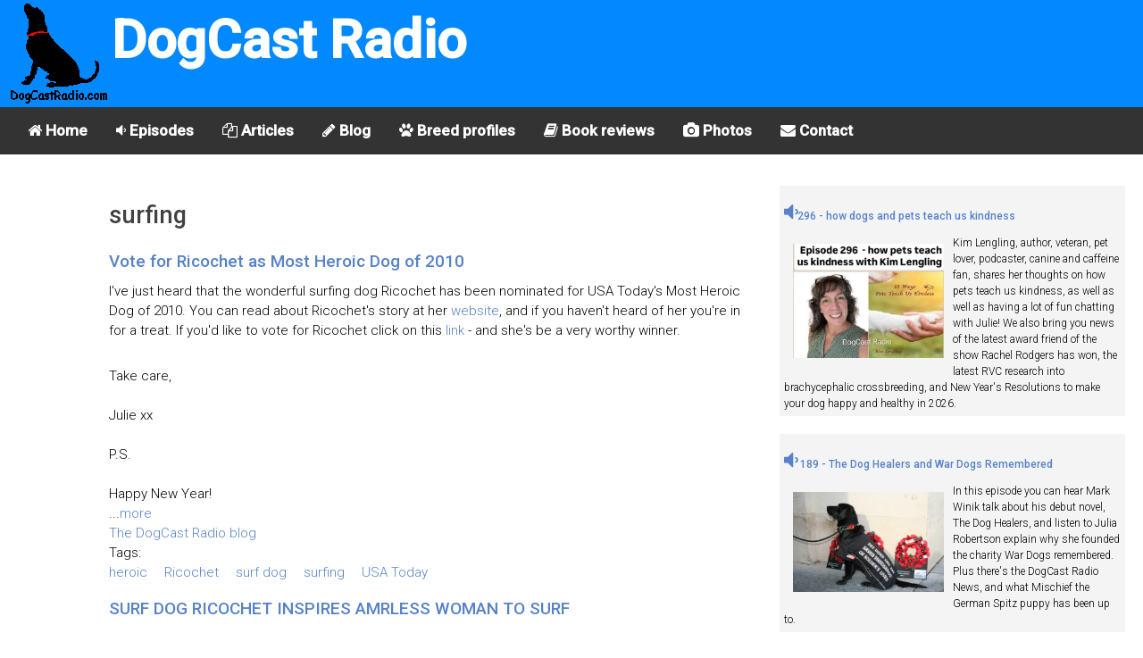

--- FILE ---
content_type: text/html; charset=utf-8
request_url: https://dogcastradio.com/taxonomy/term/1677
body_size: 7347
content:
<!doctype html><html amp lang="en">
   <head>
      <meta charset="utf-8">
      <title>surfing | DogCast Radio</title>
      <meta http-equiv="Content-Type" content="text/html; charset=utf-8" />
<meta name="keywords" content="surfing,dog,dogs,puppy,puppies,podcast,dogcast,radio" />
<meta name="robots" content="noindex" />
<link rel="alternate" type="application/rss+xml" title="RSS - surfing" href="/taxonomy/term/1677/0/feed" />

<link rel="shortcut icon" href="/misc/favicon.ico" type="image/x-icon" />
      <meta name="viewport" content="width=device-width,minimum-scale=1,maximum-scale=1,initial-scale=1">
      <link rel="stylesheet" href="https://fonts.googleapis.com/css?family=Roboto:300,500">
      <link rel="stylesheet" href="https://maxcdn.bootstrapcdn.com/font-awesome/4.6.3/css/font-awesome.min.css">
	  
	  <link rel="canonical" href="https://www.dogcastradio.com/taxonomy/term/1677">
	  <link rel="amphtml" href="https://www.dogcastradio.com/taxonomy/term/1677">
          <link type="application/rss+xml" rel="alternate" title="DogCast Radio" href="https://www.dogcastradio.com/dogcastradio.xml" />
	  <meta property="og:url" content="https://www.dogcastradio.com/taxonomy/term/1677">
	  <meta property="fb:app_id" name="fb_app_id" content="141443222555047"/>
      <!-- /taxonomy/term/1677 -->
	  <script async custom-element="amp-sidebar" src="https://cdn.ampproject.org/v0/amp-sidebar-0.1.js"></script>
	  <script async custom-element="amp-accordion" src="https://cdn.ampproject.org/v0/amp-accordion-0.1.js"></script>
	  <script async src="https://cdn.ampproject.org/v0.js"></script>
	  <script async custom-element="amp-analytics" src="https://cdn.ampproject.org/v0/amp-analytics-0.1.js"></script>
	  <script async custom-element="amp-youtube" src="https://cdn.ampproject.org/v0/amp-youtube-0.1.js"></script>
	  <script async custom-element="amp-audio" src="https://cdn.ampproject.org/v0/amp-audio-0.1.js"></script>
      <script async custom-element="amp-image-lightbox" src="https://cdn.ampproject.org/v0/amp-image-lightbox-0.1.js"></script>
	  <script async custom-element="amp-social-share" src="https://cdn.ampproject.org/v0/amp-social-share-0.1.js"></script>
	  <script async custom-element="amp-facebook-comments" src="https://cdn.ampproject.org/v0/amp-facebook-comments-0.1.js"></script>
	  <script async custom-element="amp-ad" src="https://cdn.ampproject.org/v0/amp-ad-0.1.js"></script>
	  <script async custom-element="amp-twitter" src="https://cdn.ampproject.org/v0/amp-twitter-0.1.js"></script>
      <style amp-boilerplate>body{-webkit-animation:-amp-start 8s steps(1,end) 0s 1 normal both;-moz-animation:-amp-start 8s steps(1,end) 0s 1 normal both;-ms-animation:-amp-start 8s steps(1,end) 0s 1 normal both;animation:-amp-start 8s steps(1,end) 0s 1 normal both}@-webkit-keyframes -amp-start{from{visibility:hidden}to{visibility:visible}}@-moz-keyframes -amp-start{from{visibility:hidden}to{visibility:visible}}@-ms-keyframes -amp-start{from{visibility:hidden}to{visibility:visible}}@-o-keyframes -amp-start{from{visibility:hidden}to{visibility:visible}}@keyframes -amp-start{from{visibility:hidden}to{visibility:visible}}</style>
      <noscript>
         <style amp-boilerplate>body{-webkit-animation:none;-moz-animation:none;-ms-animation:none;animation:none}</style>
      </noscript>
      <style amp-custom>figure {
    margin: 0
}

* {
    box-sizing: border-box
}

button {
    background: 0 0;
    border: none
}

a {
    text-decoration: none
}

:focus {
    outline: 0
}

ul {
    padding-left: 20px
}

html {
    font-size: 62.5%;
    box-sizing: border-box
}

body {
    font-size: 1.5rem;
    line-height: 1.5;
    -webkit-font-smoothing: antialiased;
    color: #000000
}

.font-1,
html {
    font-family: Roboto, serif;
    font-weight: 300
}

.text-center {
    text-align: center
}

.margin-0 {
    margin: 0
}

.margin-top-0 {
    margin-top: 0
}

.margin-bottom-0 {
    margin-bottom: 0
}

.minus-margin-top-bottom-15 {
    margin-top: -15px;
    margin-bottom: -15px
}

.space {
    height: 10px
}

.space-2 {
    height: 20px
}

.space-3 {
    height: 30px
}

.divider {
    margin: 13px 0
}

.divider-30 {
    margin: 30px 0
}

.divider.colored {
    height: 1px;
    background: rgba(0, 0, 0, .12)
}

.divider-30.colored {
    height: 1px;
    background: rgba(0, 0, 0, .12)
}

.pull-left {
    float: left
}

.pull-right {
    float: right
}

.clearfix:after,
.clearfix:before {
    display: table;
    content: "";
    line-height: 0
}

.clearfix:after {
    clear: both
}

h2 {
    margin-bottom: 7.5px
}

p {
    margin: 7.5px 0 0
}

small {
    font-size: 1rem;
    line-height: 1
}

b,
strong {
    font-weight: 500
}

h1,
h2,
h3,
h4,
h5,
h6 {
    font-weight: 500;
    color: #414141
}

h1 {
    font-size: 2.7rem
}

h2 {
    font-size: 1.9rem
}

h3 {
    font-size: 1.7rem
}

h4 {
    font-size: 1.5rem
}

h5 {
    font-size: 1.3rem
}

h6 {
    font-size: 1rem
}

.primary-color,
a {
    color: #5782C9
}

.secondary-color {
    color: #442672
}

.light-color {
    color: #FFF
}

.light-color-2 {
    color: rgba(255, 255, 255, .54)
}

.dark-color {
    color: #333030
}

.ocean-color {
    color: #2b90d9
}

.grass-color {
    color: #3ac569
}

.salmon-color {
    color: #ff7473
}

.sun-color {
    color: #feee7d
}

.alge-color {
    color: #79a8a9
}

.flower-color {
    color: #353866
}

.primary-bg {
    background-color: #aabfe0
}

.secondary-bg {
    background-color: #442672
}

.light-bg {
    background-color: #fff
}

.dark-bg {
    background-color: #333030
}

.ocean-bg {
    background-color: #2b90d9
}

.grass-bg {
    background-color: #3ac569
}

.salmon-bg {
    background-color: #ff7473
}

.sun-bg {
    background-color: #feee7d
}

.alge-bg {
    background-color: #79a8a9
}

.flower-bg {
    background-color: #353866
}

.circle {
    border-radius: 50%
}

[dir=rtl] .pull-left {
    float: right
}

[dir=rtl] .pull-right {
    float: left
}

body {
    text-align: left
}

body[dir=rtl] {
    text-align: right
}

.text-center {
    text-align: center
}

code {
    padding: .2rem .4rem;
    font-size: 90%;
    color: #bd4147;
    background-color: #f7f7f9;
    border-radius: .25rem
}

header {
    position: relative;
    min-height: 60px;
    padding: 0 5px;
    width: 100%;
/*
    background-size: auto 100%;
    background-position: left center;
    background-image: url(/themes/zen/myzen/Buddy2.jpg);
    background-repeat: no-repeat;	
*/
	background-color: #0389ff;
	vertical-align: bottom;

}

.photobox {
	width: 100%;
	float:left;
	padding: 10px;
}
.photobottom {
	clear:both;
}
.pwrapper {
	clear:both;
	background-color: #f4f4f4;
	margin:5px 5px 20px 5px;
	padding: 5px;
	overflow: auto;
}
.pwrapper p {
	font-size:80%;
}
.previewh3 {
	font-size:80%;

}
@media (min-width:768px)
{
   header {
	   min-height: 120px;
   }
   .photobox {
	width: 50%;
	   
   }
}

header .fa {
    color: #FFF;
    opacity: .87;
    font-size: 17px;
    line-height: 56px;
    height: 55px;
    padding: 0 15px;
    margin: 0;

}

#logo {
    height: 55px;
	width: 55px;
    line-height: 61px;
    display: inline-block
}
#dogcast {
	font-size: 25px;
	font-weight:bold;
	color: #ffffff;
}
#horizontal-menu {
	font-weight:bold;
    background-color: #333;
    overflow: hidden;	
	display: none;
}

#horizontal-menu a {
    float: left;
    display: block;
    color: #ffffff;
    text-align: center;
    padding: 14px 16px;
    text-decoration: none;
    font-size: 17px;
}

/* Change the color of links on hover */
#horizontal-menu a:hover {
    background-color: #ddd;
    color: black;
}

@media (min-width:768px)
{
   #logo {
	   height: 120px;
	   width: 120px;
   }

   #dogcast {
	font-size: 60px;
   }
   #horizontal-menu {
	   display: block;
   }
   #menuthing {
	   display:none;
   }
}



#mainSideBar {
    min-width: 300px;
    padding-bottom: 30px
}

#mainSideBar>div:not(.divider) {
    padding: 17px 20px
}

#mainSideBar figure {
    width: 300px;
    max-width: 100%;
    padding: 20px;
    position: relative
}

#mainSideBar button {
    position: absolute;
    right: 20px;
    top: 20px
}

#mainSideBar amp-img {
    margin-bottom: 5px
}

#mainSideBar h3,
#mainSideBar h5 {
    margin: 0;
    line-height: 1.5
}

#menu {
    margin-top: 15px
}

#menu div {
    padding: 0
}

#menu a,
#menu h6 {
    color: inherit;
    font-size: 1.3rem;
    font-weight: 300;
    padding: 0;
    border: none
}

#menu a,
#menu span {
    padding: 14px 20px 14px 53px;
    display: block;
    color: inherit;
    position: relative;
    -webkit-transition: all ease-in-out .2s;
    transition: all ease-in-out .2s
}

#menu section[expanded]>h6 span {
    background-color: rgba(0, 0, 0, .06);
    color: #5782C9
}

#menu h6 span:after {
    position: absolute;
    right: 20px;
    top: 0;
    font-family: FontAwesome;
    font-size: 12px;
    line-height: 47px;
    content: '\f0dd'
}

#mainSideBar li i,
#menu i {
    font-size: 1.7rem;
    position: absolute;
    left: 20px
}

.social-ball {
    font-size: 1.6rem;
    display: inline-block;
    text-align: center;
    line-height: 30px;
    height: 30px;
    width: 30px;
    border-radius: 50%;
    color: #FFF;
    margin-right: 5px
}

.social-ball.fa-facebook {
    background-color: #4867AA
}

.social-ball.fa-twitter {
    background-color: #00ACED
}

.social-ball.fa-linkedin {
    background-color: #0177B5
}

.social-ball.fa-behance {
    background-color: #010103
}

.social-ball.fa-dribbble {
    background-color: #E04C86
}

[class*=col-] {
    margin-bottom: 30px
}

.container-fluid {
    padding-right: 15px;
    padding-left: 15px;
    margin-right: auto;
    margin-left: auto
}

.row {
    margin-right: -15px;
    margin-left: -15px
}

.row:after,
.row:before {
    display: table;
    content: " "
}

.row:after {
    clear: both
}

.container-full,
.container-full [class*=col-] {
    padding-left: 0;
    padding-right: 0
}

.container-full .row {
    margin-left: 0;
    margin-right: 0
}

.no-gap [class*=col-] {
    padding-right: 0;
    padding-left: 0;
    margin-bottom: 0
}

.no-gap.row {
    margin-right: 0;
    margin-left: 0
}

.col-sm-1,
.col-sm-10,
.col-sm-11,
.col-sm-12,
.col-sm-2,
.col-sm-3,
.col-sm-4,
.col-sm-5,
.col-sm-6,
.col-sm-7,
.col-sm-8,
.col-sm-9,
.col-xs-1,
.col-xs-10,
.col-xs-11,
.col-xs-12,
.col-xs-2,
.col-xs-3,
.col-xs-4,
.col-xs-5,
.col-xs-6,
.col-xs-7,
.col-xs-8,
.col-xs-9 {
    position: relative;
    min-height: 1px;
    padding-right: 15px;
    padding-left: 15px
}

.col-xs-1,
.col-xs-10,
.col-xs-11,
.col-xs-12,
.col-xs-2,
.col-xs-3,
.col-xs-4,
.col-xs-5,
.col-xs-6,
.col-xs-7,
.col-xs-8,
.col-xs-9 {
    float: left
}

.col-xs-12 {
    width: 100%
}

.col-xs-11 {
    width: 91.66666667%
}

.col-xs-10 {
    width: 83.33333333%
}

.col-xs-9 {
    width: 75%
}

.col-xs-8 {
    width: 66.66666667%
}

.col-xs-7 {
    width: 58.33333333%
}

.col-xs-6 {
    width: 50%
}

.col-xs-5 {
    width: 41.66666667%
}

.col-xs-4 {
    width: 33.33333333%
}

.col-xs-3 {
    width: 25%
}

.col-xs-2 {
    width: 16.66666667%
}

.col-xs-1 {
    width: 8.33333333%
}

@media (min-width:768px) {
    .col-sm-1,
    .col-sm-10,
    .col-sm-11,
    .col-sm-12,
    .col-sm-2,
    .col-sm-3,
    .col-sm-4,
    .col-sm-5,
    .col-sm-6,
    .col-sm-7,
    .col-sm-8,
    .col-sm-9 {
        float: left
    }
    .col-sm-12 {
        width: 100%
    }
    .col-sm-11 {
        width: 91.66666667%
    }
    .col-sm-10 {
        width: 83.33333333%
    }
    .col-sm-9 {
        width: 75%
    }
    .col-sm-8 {
        width: 66.66666667%
    }
    .col-sm-7 {
        width: 58.33333333%
    }
    .col-sm-6 {
        width: 50%
    }
    .col-sm-5 {
        width: 41.66666667%
    }
    .col-sm-4 {
        width: 33.33333333%
    }
    .col-sm-3 {
        width: 25%
    }
    .col-sm-2 {
        width: 16.66666667%
    }
    .col-sm-1 {
        width: 8.33333333%
    }


}

.bordered-title {
    border-bottom: 1px solid rgba(0, 0, 0, .12);
    margin: 0 -15px;
    padding: 0 15px 8px
}

.bordered-title h3 {
    margin: 0;
    line-height: 1.4
}

.bordered-title h5 {
    opacity: .54;
    margin: 0
}

.grid-showcase {
    margin-left: 0;
    margin-right: 0
}

.grid-showcase [class*=col-] {
/*    background-color: rgba(0, 0, 0, .06);
    border: 1px solid rgba(0, 0, 0, .06);
    height: 25px;
*/

    padding-left: 0;
    padding-right: 0
}

.grid-showcase [class=col-xs-1] {
    font-size: .9rem
}

.grid-showcase [class*=col-sm] {
    height: 100px
}
.clearboth {
	clear:both;
}
.floatleft {
	float:left;
}
.floatright {
	float:right;
}

 ul {
 padding:0;
 margin:0;
 list-style:none
}
 ul.links li {
 display:inline;
 border-left:none;
 margin-right:15px;
 padding:0
}
.pager a,.pager strong.pager-current {
 padding:.5em
}
.node-title {
	clear:both;
}
.quotetext{
	font-size:1.3rem;
	font-style:italic;
	font-weight:bold;
}
.quoteattrib{
	font-size:1.1rem;
	font-weight:bold;
}
.quote {
	clear:both;
	border-style: solid;
	border-color: red;
	overflow: auto;
	padding: 1em;
}
.ad{
    font-size: 0.8rem;
	
}
.SubTitle
{
	clear: both;
}
.amazonbox
{
	float: left;
    width: 40%;
    padding: 10px;
    margin: 10px 10px 10px 0px;
    border: 2px solid #a0a0a0;
	
}
.amazonbox2
{
	display: inline-block;
    width: 20%;
    padding: 10px;
    margin: 10px 10px 10px 0px;
    border: 2px solid #a0a0a0;
	
}
.amazonprice
{
	font-weight:bold;
		font-size:1.0rem;

}
.amazontitle
{
	font-size:1.1rem;
}
.adbox
{
	clear:both;
	background-color: #f4f4f4;
	margin:5px 5px 20px 5px;
	padding: 5px;
	overflow: auto;
}
.adimage
{
	width:50%;
	float:left;
}
.speaker
{
	font-size:2em;
}</style>
   </head>
   <body dir="ltr" class="not-front not-logged-in with-navigation two-sidebars page-taxonomy-term-1677 section-taxonomy">
		<amp-analytics type="googleanalytics">
			<script type="application/json">
			{
			"vars": {"account": "UA-110942265-1"},
			"triggers": {"trackPageview": {"on": "visible","request": "pageview"}}
			}
			</script>
		</amp-analytics>   
      <header itemscope itemtype="https://schema.org/WPHeader">
         <button id="menuthing" class="pull-left fa fa-bars" on="tap:mainSideBar.toggle"></button> 
         <a id="logo" href="/" class="pull-left">
            <amp-img src="/images/DogCastLogoAnim.gif" width="120" height="120" layout="responsive"></amp-img>
         </a>
		 <div id="dogcast">DogCast Radio</div>
      </header>
		 <div class="col-xs-12" id="horizontal-menu">
            <a href="/"><i class="fa fa-home"></i> Home</a> 
			<a href="/episode_guide.html"><i class="fa fa-volume-down"></i> Episodes</a> 
			<a href="/view/articles"><i class="fa fa-files-o"></i> Articles</a>
			<a href="/blog/2"><i class="fa fa-pencil"></i> Blog</a>
			<a href="/breed_profiles.html"><i class="fa fa-paw"></i> Breed profiles</a>
			<a href="/view/bookreviews"><i class="fa fa-book"></i> Book reviews</a>
			<a href="/photos"><i class="fa fa-camera"></i> Photos</a>
            <a href="/contact.php"><i class="fa fa-envelope"></i> Contact</a>
	     </div>
			 

      <div class="container-fluid">

          <div class="row ">
             <div class="col-sm-1">
			    			 </div>
             <div class="col-sm-7">
			     <h1>surfing</h1>
				 
<div class="node-teaser node-type-blog" id="node-23988">
	<div class="node-inner">
		
    	    <h2 class="title node-title">
				<a href="/blog/23988_vote-for-ricochet-as-most-heroic-dog-of-2010.htm">Vote for Ricochet as Most Heroic Dog of 2010</a>
			</h2>
        
  	<!--  	  <div class="submitted">Submitted by julie on Fri, 01/07/2011 - 17:27.</div> -->
  	    
        
    <div class="content">
	<!-- cleaned --><p>I've just heard that the wonderful surfing dog Ricochet has been nominated for USA Today's Most Heroic Dog of 2010. You can read about Ricochet's story at her <a href="http://www.surfdogricochet.com/">website</a>, and if you haven't heard of her you're in for a treat. If you'd like to vote for Ricochet click on this <a href="http://www.usatoday.com/yourlife/pets/dogs/2011-01-06-vote-most-heroic-dog_N.htm">link</a> - and she's be a very worthy winner.</p>
<p>&nbsp;<br />
Take care,<br />
&nbsp;<br />
Julie xx<br />
&nbsp;<br />
P.S.<br />
&nbsp;<br />
Happy New Year!</p>
 ...<a href="/blog/23988_vote-for-ricochet-as-most-heroic-dog-of-2010.htm">more</a>     </div>
    
     
	    <div class="links"><ul class="links inline"><li class="first last blog_usernames_blog"><a href="/blog/2" title="The DogCast Radio blog latest entries" class="blog_usernames_blog">The DogCast Radio blog</a></li>
</ul></div>
	  
  	      <div class="taxonomy">Tags: <ul class="links inline"><li class="first taxonomy_term_1762"><a href="/taxonomy/term/1762" rel="tag" title="" class="taxonomy_term_1762">heroic</a></li>
<li class="taxonomy_term_1387"><a href="/taxonomy/term/1387" rel="tag" title="" class="taxonomy_term_1387">Ricochet</a></li>
<li class="taxonomy_term_1631"><a href="/taxonomy/term/1631" rel="tag" title="" class="taxonomy_term_1631">surf dog</a></li>
<li class="taxonomy_term_1677"><a href="/taxonomy/term/1677" rel="tag" title="" class="taxonomy_term_1677 active">surfing</a></li>
<li class="last taxonomy_term_1763"><a href="/taxonomy/term/1763" rel="tag" title="" class="taxonomy_term_1763">USA Today</a></li>
</ul></div>
  		  
	</div> <!-- /node-inner -->
</div> <!-- /node -->

<div class="node-teaser node-type-blog" id="node-23919">
	<div class="node-inner">
		
    	    <h2 class="title node-title">
				<a href="/blog/23919_surf-dog-ricochet-inspires-amrless-woman-to-surf.htm">SURF DOG RICOCHET INSPIRES AMRLESS WOMAN TO SURF</a>
			</h2>
        
  	<!--  	  <div class="submitted">Submitted by julie on Thu, 10/14/2010 - 22:05.</div> -->
  	    
        
    <div class="content">
	<!-- cleaned --><p><amp-youtube width="480" height="270" layout="responsive" data-videoid="HUfY9tbk0FI"></amp-youtube></p>
<p>Another message of hope and perseverance inspired by Ricochet the surfing dog: </p>
<p>&nbsp;</p>
<p><strong>SURF  DOG RICOCHET INSPIRES AMRLESS WOMAN TO SURF!</strong></p>
<p>Sabine Becker was born without arms. She uses her feet for daily  tasks. </p>
<p>One day, on Ricochet's Facebook page, she asked &quot;Do you think  I can surf without arms&quot;. Ricochet answered YES! And referred her to  Ampsurf. <br />
  A few weeks later, Sabine drove 1100 miles to attend a surf camp  in California. She DID surf!, but is also faced with disappointment  while there.&nbsp;This is her video highlighting her &amp; Ricochet's journey  of inspiration together.</p>
<p><a href="http://www.youtube.com/watch?v=HUfY9tbk0FI" title="http://www.youtube.com/watch?v=HUfY9tbk0FI">http://www.youtube.com/watch?v=HUfY9tbk0FI</a>  </p>
<p>For more details, please visit: Sabine's website: <a href="http://www.nmspiritdancer.com/" title="http://www.nmspiritdancer.com/">http://www.nmspiritdancer.com/</a>   <br />
  Ricochet's website: <a href="http://www.surfdogricochet.com/" title="http://www.surfdogricochet.com/">http://www.surfdogricochet.com</a> or  on Facebook <a href="http://www.facebook.com/SurfDogRicochet" title="http://www.facebook.com/SurfDogRicochet">http://www.facebook.com/SurfDogRicochet</a>,  AmpSurf's website <a href="http://www.ampsurf.org/" title="http://www.ampsurf.org/">http://www.ampsurf.org/</a>. </p>
<p>&nbsp;</p>
<p>Please feel free to share this video/story with anyone you think  would be inspired... or wants to surf! </p>
<p>Thank you! </p>
<p>Surf dog Ricochet, the SURFice dog</p>
 ...<a href="/blog/23919_surf-dog-ricochet-inspires-amrless-woman-to-surf.htm">more</a>     </div>
    
     
	    <div class="links"><ul class="links inline"><li class="first last blog_usernames_blog"><a href="/blog/2" title="The DogCast Radio blog latest entries" class="blog_usernames_blog">The DogCast Radio blog</a></li>
</ul></div>
	  
  	      <div class="taxonomy">Tags: <ul class="links inline"><li class="first taxonomy_term_1678"><a href="/taxonomy/term/1678" rel="tag" title="" class="taxonomy_term_1678">disabled</a></li>
<li class="taxonomy_term_79"><a href="/taxonomy/term/79" rel="tag" title="" class="taxonomy_term_79">Golden Retriever</a></li>
<li class="taxonomy_term_1387"><a href="/taxonomy/term/1387" rel="tag" title="" class="taxonomy_term_1387">Ricochet</a></li>
<li class="taxonomy_term_1677"><a href="/taxonomy/term/1677" rel="tag" title="" class="taxonomy_term_1677 active">surfing</a></li>
<li class="last taxonomy_term_1679"><a href="/taxonomy/term/1679" rel="tag" title="" class="taxonomy_term_1679">surfing dog</a></li>
</ul></div>
  		  
	</div> <!-- /node-inner -->
</div> <!-- /node -->
    				<amp-facebook-comments width=486 height=657
						layout="responsive"
						data-numposts="5"
						data-href="https://www.dogcastradio.com/taxonomy/term/1677">
					</amp-facebook-comments>				 
				 <div>
					<h2>Sharing</h2>
					<amp-social-share type="system" width="40" height="40"></amp-social-share>
					<amp-social-share type="twitter" width="40" height="40"></amp-social-share>
					<amp-social-share type="email" width="40" height="40"></amp-social-share>
					<amp-social-share type="facebook" data-param-app_id="141443222555047" width="40" height="40"></amp-social-share>
					<amp-social-share type="whatsapp" width="40" height="40"></amp-social-share>
					<amp-social-share type="tumblr" width="40" height="40"></amp-social-share>
				</div>

		 
			</div>
             <div class="col-sm-4"><div class="pwrapper">
<h3 class="previewh3" ><a href="https://www.dogcastradio.com/content/episode-296-how-dogs-and-pets-teach-us-kindness"><i class="speaker fa fa-volume-down"></i>296 - how dogs and pets teach us kindness </a></h3>
<div class="photobox">
   <a href="https://www.dogcastradio.com/content/episode-296-how-dogs-and-pets-teach-us-kindness" ><amp-img src="https://www.dogcastradio.com/UploadImage/1000/PN026910.jpg" width="858" height="652" layout="responsive" alt="Episode 296 - Kim Lengling and how pets teach us kindness "></amp-img></a>
</div>
<p>Kim Lengling, author, veteran,  pet lover, podcaster, canine and caffeine fan, shares her thoughts on how pets teach us kindness, as well as well as having a lot of fun chatting with Julie! We also bring you news of the latest award friend of the show Rachel Rodgers has won, the latest RVC research into brachycephalic crossbreeding, and New Year's Resolutions to make your dog happy and healthy in 2026. </p>
</div>

<div class="pwrapper">
<h3 class="previewh3" ><a href="/amp/25131"><i class="speaker fa fa-volume-down"></i> 189 - The Dog Healers and War Dogs Remembered </a></h3>
<div class="photobox">
   <a href="/amp/25131" ><amp-img src="https://www.dogcastradio.com/upload/PN025128.jpg" width="960" height="640" layout="responsive" alt="Molly"></amp-img></a>
</div>
<p>In this episode you can hear Mark Winik talk about his debut novel, The Dog Healers, and listen to Julia Robertson explain why she founded the charity War Dogs remembered. Plus there's the DogCast Radio News, and what Mischief the German Spitz puppy has been up to.</p>

</div>
				 
<div class="pwrapper">
<h3 class="previewh3" ><a href="/amp/25120"><i class="speaker fa fa-volume-down"></i> 188 - Service Dogs UK and  Roxie the Doxie Finds Her Forever Home</a></h3>
<div class="photobox">
   <a href="/amp/25120" ><amp-img src="https://www.dogcastradio.com/upload/PN025117.jpg" width="1276" height="772" layout="responsive" alt="Benny"></amp-img></a>
</div>
<p>In this episode you can hear about Service Dogs UK, a fantastic charity which trains assistance dogs to support veterans of any service - military personnel, police, firefighters, paramedics and the coastguard - who develop Post Traumatic Stress Disorder due to their job. Also, listen to  Dr Jody A Dean, a clinical psychologist talk about how her book, Roxie the Doxie finds her Forever Home, is helping children understand and talk about adoption and other family issues. Plus the DogCast Radio News and some thoughts on the alpha dog myth.</p>

</div>
<div class="pwrapper">
<h3 class="previewh3" ><a href="/amp/25078"><i class="speaker fa fa-volume-down"></i> 187 - Muffins Halo and Chorley Fun Dog Show</a></h3>
<div class="photobox">
   <a href="/amp/25078" ><amp-img src="https://www.dogcastradio.com/upload/PN025074.jpg" width="1416" height="1024" layout="responsive" alt="Lorraine"></amp-img></a>
</div>
<p>In this episode you can hear about Muffin's Halo for Blind Dogs, and what motivates people to enter their dog in a fun dog show. In the DogCast Radio News, listen to stories about the latest dog related research. Plus there's a new member of the DogCast Radio team!</p>

</div>
<div class="pwrapper">
<h3 class="previewh3" ><a href="/amp/25054"><i class="speaker fa fa-volume-down"></i> 186 - Maxwell Muir on wolves</a></h3>
<div class="photobox">
   <a href="/amp/25054" ><amp-img src="https://www.dogcastradio.com/upload/PN025052.jpg" width="576" height="495" layout="responsive" alt="Wolves"></amp-img></a>
</div>
<p>In this episode you can hear trainer, behaviourist, writer, broadcaster and wolf expert Maxwell Muir talk about what wolves mean to him personally, their plight in a modern world, and his hopes for their future. Plus we have the DogCast Radio News.</p>

</div>
</div>
          </div>
	  </div>
	  <div class="space-2"></div>
      <div class="container-fluid">
          <div class="row grid-showcase">
             <div id="footer" class="col-sm-12">&copy; 2026 DogCast Radio</div>
          </div>
	  </div>
	  
      <amp-sidebar id="mainSideBar" layout="nodisplay">
         <figure class="primary-bg">
            <amp-img src="/images/DogCastLogoAnim.gif" width="60" height="60" layout="fixed" attribution="DogCast Radio"></amp-img>
			
            <button on="tap:mainSideBar.toggle" class="fa fa-caret-left light-color"></button>
         </figure>

         <nav id="menu" itemscope itemtype="http://schema.org/SiteNavigationElement">
            <a href="/"><i class="fa fa-home"></i>Home</a> 
			<a href="/episode_guide.html"><i class="fa fa-volume-down"></i>Episodes</a> 
			<a href="/view/articles"><i class="fa fa-files-o"></i>Articles</a>
			<a href="/blog/2"><i class="fa fa-pencil"></i>Blog</a>
			<a href="/breed_profiles.html"><i class="fa fa-paw"></i>Breed profiles</a>
			<a href="/view/bookreviews"><i class="fa fa-book"></i> Book reviews</a>
			<a href="/photos"><i class="fa fa-camera"></i> Photos</a>
            <a href="/contact.php"><i class="fa fa-envelope"></i>Contact</a>
         </nav>
         <div class="divider colored"></div>
         <div>
		     <a href="https://www.facebook.com/dogcastradio" class="social-ball fa fa-facebook"></a> <a href="https://twitter.com/dogcastradio" class="social-ball fa fa-twitter"></a>  
		 </div>
      </amp-sidebar>
   </body>
</html>
